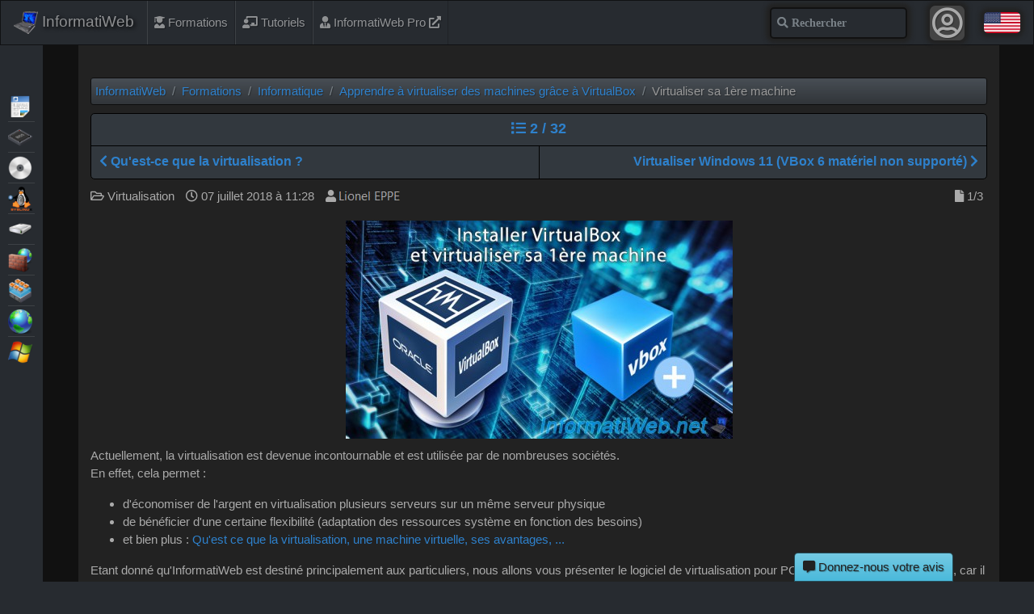

--- FILE ---
content_type: text/html; charset=UTF-8
request_url: https://www.informatiweb.net/tutoriels/informatique/virtualisation/virtualbox-installation-et-virtualiser-sa-1ere-machine.html
body_size: 10446
content:
<!doctype html>
<html lang="fr">
<head>
<link rel="stylesheet" type="text/css" href="//fonts.googleapis.com/css?family=Happy+Monkey&display=swap" media="all">
	

<!-- Required meta tags -->
<meta charset="utf-8">
<meta name="viewport" content="width=device-width, initial-scale=1, shrink-to-fit=no">


<title>Installer VirtualBox 6.1 / 6.0 / 5.2 et virtualiser sa 1ère machine - Virtualisation - Tutoriels - InformatiWeb</title>
<meta name="description" content="VirtualBox est une solution de virtualisation open-source et gratuite permettant aux particuliers de virtualiser des machines pour notamment résoudre des problèmes de compatibilité avec d&#039;anciens logiciels."/>
<meta name="keywords" content="VirtualBox, virtualisation, particuliers, open-source, gratuit, machines virtuelles, VM"/>

<meta name="Author" lang="fr" content="InformatiWeb"/>

<meta name="Robots" content="index, follow"/>

<!-- Open Graph -->
<meta property="og:locale" content="fr_FR" />
<meta property="og:type" content="article" />
<meta property="og:title" content="Installer VirtualBox 6.1 / 6.0 / 5.2 et virtualiser sa 1&egrave;re machine - Virtualisation - Tutoriels" />
<meta property="og:description" content="VirtualBox est une solution de virtualisation open-source et gratuite permettant aux particuliers de virtualiser des machines pour notamment r&eacute;soudre des probl&egrave;mes de compatibilit&eacute; avec d'anciens logiciels." /> 
<meta property="og:url" content="https://www.informatiweb.net/tutoriels/informatique/virtualisation/virtualbox-installation-et-virtualiser-sa-1ere-machine.html" /> 
<meta property="og:image" content="https://www.informatiweb.net/images/tutoriels/logos/fr/virtualbox-installation-et-virtualiser-sa-1ere-machine.jpg" /> 
<meta property="og:image:secure_url" content="https://www.informatiweb.net/images/tutoriels/logos/fr/virtualbox-installation-et-virtualiser-sa-1ere-machine.jpg" /> 
<meta property="og:image:type" content="image/jpeg" /> 
<meta property="og:image:width" content="730" /> 
<meta property="og:image:height" content="411" /> 
<meta property="og:site_name" content="InformatiWeb" />

<meta property="article:tag" content="VirtualBox" />
<meta property="article:tag" content="virtualisation" />
<meta property="article:tag" content="particuliers" />
<meta property="article:tag" content="open-source" />
<meta property="article:tag" content="gratuit" />
<meta property="article:tag" content="machines virtuelles" />
<meta property="article:tag" content="VM" />
<meta property="article:section" content="Virtualisation" />

<!-- Twitter Card -->
<meta name="twitter:card" content="summary_large_image" />
<meta name="twitter:site" content="@InformatiWeb" />
<meta name="twitter:title" content="Installer VirtualBox 6.1 / 6.0 / 5.2 et virtualiser sa 1&egrave;re machine - Virtualisation - Tutoriels" />
<meta name="twitter:description" content="VirtualBox est une solution de virtualisation open-source et gratuite permettant aux particuliers de virtualiser des machines pour notamment r&eacute;soudre des probl&egrave;mes de compatibilit&eacute; avec d'anciens logiciels." />
<meta name="twitter:url" content="https://www.informatiweb.net/tutoriels/informatique/virtualisation/virtualbox-installation-et-virtualiser-sa-1ere-machine.html" />

<!-- URL absolue de la page -->
<link rel="canonical" href="https://www.informatiweb.net/tutoriels/informatique/virtualisation/virtualbox-installation-et-virtualiser-sa-1ere-machine.html" />

<!-- Traductions de la page -->
<link rel="alternate" hreflang="fr" href="https://www.informatiweb.net/tutoriels/informatique/virtualisation/virtualbox-installation-et-virtualiser-sa-1ere-machine.html">
<link rel="alternate" hreflang="en" href="https://us.informatiweb.net/tutorials/it/virtualization/virtualbox-installing-and-virtualizing-your-1st-machine.html">

<!-- Bootstrap CSS -->
<link rel="stylesheet" href="/lib/bootstrap-4.3.1-dist/css/bootstrap.min.css" media="all">

<link rel="stylesheet" href="/lib/fontawesome-free-5.15.4-web/css/all.min.css" media="all"><link rel="stylesheet" href="/lib/jquery-bar-rating-1.2.2/dist/themes/css-stars.css" media="all">
<link rel="stylesheet" href="/lib/jquery-bar-rating-1.2.2/dist/themes/bars-square.css" media="all">

<link rel="stylesheet" href="/css/styles.css" media="all">

<!-- Favicon -->
<link rel="icon" type="image/png" href="/favicon.png" />

<!-- Icone pour appareils Apple -->
<link rel="apple-touch-icon" href="/images/site/apple-touch-icon.png" />
	
<!-- Codes de validations Bing, Wot, ... -->
<meta name="msvalidate.01" content="89E11BA216303BA153B061B960884C89" />
<meta name="wot-verification" content="6cefc7b6b03195d5a43b"/>
<meta name="norton-safeweb-site-verification" content="qlq5q-ulde1ydbf7o33twk8qpm58qe84urmukcdprb-b80hr8uw17vz967s2qiwld919r9rv7-zo64dqik8gdlyxx3v7veuypl49tba-qygladigi1fyz9-n7m288q-f" />
<!-- majesticseo.com -->
<meta name="majestic-site-verification" content="MJ12_5cfa2e3d-67ab-4bd4-a5a4-a17b0fa220cc">
<meta name="statsnode" content="6245af4e61a7b95c432f691ec386c0ca" />
<meta name="a4071b6f832a2d9" content="e00fee6c610e44492084b8ce76babc23" />

<!-- WebSite -->
<script type="application/ld+json">
{
  "@context": "https://schema.org",
  "@type": "WebSite",
  "name" : "InformatiWeb",
  "alternateName":"Site d'informatique destiné aux particuliers",
  "url": "https://www.informatiweb.net",
  "image": "https://www.informatiweb.net/images/site/logo.jpg",
  "sameAs" : [
    "https://www.facebook.com/InformatiWeb.net",
    "https://twitter.com/InformatiWeb",
    "https://utip.io/informatiweb"
  ],
  "potentialAction": {
    "@type": "SearchAction",
    "target": "https://www.informatiweb.net/recherche?q={search_term_string}",
    "query-input":"required name=search_term_string"
  }
}
</script>

<!-- Customizing Your Knowledge Graph - https://developers.google.com/structured-data/customize/overview?hl=fr -->
<!-- Specifying Your Organization's Logo, social links, ... -->
<script type="application/ld+json">
{
  "@context": "https://schema.org",
  "@type": "Organization",
  "name" : "InformatiWeb",
  "url": "https://www.informatiweb.net",
  "logo": "https://www.informatiweb.net/images/site/logo.jpg",
  "sameAs" : [
    "https://www.facebook.com/InformatiWeb.net",
    "https://twitter.com/InformatiWeb",
    "https://utip.io/informatiweb"
  ],
  "employee": [{
	"@context": "https://schema.org",
	"@type": "Person",
	"address": {
	  "@type": "PostalAddress",
	  "addressCountry": "BE"
	},
	"image": "https://cv.informatiweb.net/images/informatiweb-webmaster.jpg",
	"jobTitle": "Webmaster",
	"name": "Lionel EPPE",
	"url": "https://cv.informatiweb.net",
	"sameAs" : [
	  "https://be.linkedin.com/in/lioneleppe"
	]
  }]
}
</script>


<!-- Digidip --> <script type="text/plain" cookie-consent="strictly-necessary">
  (function(){
    var loc = window.location.href;
    var dd = document.createElement('script'); 
    dd.type = 'text/javascript'; dd.src = '//static.digidip.net/informatiweb.js?loc=' + loc;
    var s = document.getElementsByTagName('script')[0]; s.parentNode.insertBefore(dd, s);
  })();
</script>

<script>
  // Delete the Funding Choices cookie if consent is more than 12 months old
  try {
    const nm = "FCCDCF";        // Match name of Funding Choices cookie
    const dm = ".informatiweb.net";  // Match domain of Funding Choices cookie
    const pa = "/";             // Match path of Funding Choices cookie
    let tc = ('; ' + document.cookie).split('; ' + nm + '=');
    if (tc.length === 2) {
      tc = decodeURIComponent(tc.pop().split(';').shift());
      tc = JSON.parse(tc)[3][0].substring(1,9);
      tc = Uint8Array.from(window.atob(tc), (v) => v.charCodeAt(0));
      let dt = (tc[0] * 2**28) + (tc[1] * 2**20) + (tc[2] * 2**12) +
               (tc[3] * 2**4)  + (tc[4] >> 4);
      if (Date.now() / 1000 - dt / 10 > 86400 * 365)
        document.cookie = nm + "=;path=" + pa + ";domain=" + dm +
                          ";expires=" + new Date(0).toUTCString();
    }
  } finally {}
</script>
<script  data-ad-client="ca-pub-7862930911797175" async src="https://pagead2.googlesyndication.com/pagead/js/adsbygoogle.js"></script>

<script async src="https://fundingchoicesmessages.google.com/i/pub-7862930911797175?ers=1" nonce="3sCjpce-YPRZvAcd0bBj6g"></script><script nonce="3sCjpce-YPRZvAcd0bBj6g">(function() {function signalGooglefcPresent() {if (!window.frames['googlefcPresent']) {if (document.body) {const iframe = document.createElement('iframe'); iframe.style = 'width: 0; height: 0; border: none; z-index: -1000; left: -1000px; top: -1000px;'; iframe.style.display = 'none'; iframe.name = 'googlefcPresent'; document.body.appendChild(iframe);} else {setTimeout(signalGooglefcPresent, 0);}}}signalGooglefcPresent();})();</script>	




<!-- Global site tag (gtag.js) - Google Analytics --> <script type="text/plain" cookie-consent="tracking" async src="https://www.googletagmanager.com/gtag/js?id=G-8R8B034YWC"></script>
<script type="text/plain" cookie-consent="tracking">
  window.dataLayer = window.dataLayer || [];
  function gtag(){dataLayer.push(arguments);}
  gtag('js', new Date());

  gtag('config', 'G-8R8B034YWC');
</script>

	
	
	
<style type="text/css">
	
	/* Fixs pour popup cookies 2022 sur mobile - DEBUT */
	.termsfeed-com---nb-interstitial{
		height: 100%;
	}
	
	@media (max-width: 710px) {
		.termsfeed-com---nb .cc-nb-title{
			font-size: 18px;
		}
		.termsfeed-com---nb .cc-nb-text{
			font-size: 14px;
		}
		#termsfeed-com---nb>div.cc-nb-main-container{
			height: 100%;
		}
		#termsfeed-com---nb>div.cc-nb-text-container{
			overflow-y: scroll;
		}
		.termsfeed-com---nb .cc-nb-main-container{
			padding: 10px !important;
		}
	}
	/* Fixs pour popup cookies 2022 sur mobile - FIN */
	
</style>

</head>
<body>
<div id="fb-root"></div>



<nav class="navbar navbar-expand navbar-dark bg-dark">
	
  <div id="mobile-menu-toggle" class=""><span>Menu</span> <i class="fas fa-bars"></i></div>
	
  <a class="navbar-brand" href="/">
    <img src="/images/site/brand-logo.png" class="d-inline-block align-top" alt="">
    InformatiWeb
  </a>

  <div id="top-nav-bar" class="navbar-collapse">
    <ul class="navbar-nav mr-auto">
      <li class="nav-item">
        <a class="nav-link" href="/"><i class="fas fa-home"></i> Index</a>
      </li>
      <li class="nav-item">
        <a class="nav-link" href="/formations/informatique"><i class="fas fa-user-graduate"></i> Formations</a>
      </li>
      <li class="nav-item">
        <a class="nav-link" href="/tutoriels/informatique"><i class="fas fa-chalkboard-teacher"></i> Tutoriels</a>
      </li>
            <li class="nav-item">
        <a class="nav-link no_replace" href="https://www.informatiweb-pro.net/" target="_blank" rel="noopener"><i class="fas fa-user-tie"></i> InformatiWeb Pro <i class="fas fa-external-link-alt"></i></a>
      </li>
    </ul>
  </div>
	<form method="get" id="top-search" class="form-inline my-2 my-lg-0 ml-auto" action="/recherche">
		<label for="top-search-input"><span class="sr-only">Recherche</span></label>
		<input id="top-search-input" class="form-control mr-sm-4 fa-icon recherche" name="q" type="text" placeholder="&#xf002; Rechercher">
	</form>
	<div id="member-icon-menu" class="not-connected">
		<div class="member-avatar">
						<i class="far fa-user-circle"></i>
					</div>
		<div class="member-popup">
						<p class="connect">Connexion</p>
			
			<form method="post" accept-charset="utf-8" role="form" action="/membre/connexion"><div style="display:none;"><input type="hidden" name="_method" class="form-control"  value="POST" /></div><div class="form-group text"><div class="input-group"><div class="input-group-prepend"><span class="input-group-text"><i class="fas fa-user"></i></span></div><input type="text" name="username" class="form-control"  placeholder="Nom d&#039;utilisateur" id="username" /></div></div><div class="form-group password"><div class="input-group"><div class="input-group-prepend"><span class="input-group-text"><i class="fas fa-key"></i></span></div><input type="password" name="password" class="form-control"  placeholder="Mot de passe" id="password" /></div></div><button class="btn-primary btn-sm btn" type="submit">Connexion</button></form>			
			<div class="btn-group links" role="group" style="">
				<a class="btn btn-success register-btn" href="/inscription.html">Inscription</a> 
				<a class="btn btn-info" href="/mot-de-passe-perdu.html" rel="nofollow">Mot de passe perdu ?</a>
			</div>
						
		</div>
	</div>
	<div class="trad-icon">
				<a class="no_replace" href="https://us.informatiweb.net/tutorials/it/virtualization/virtualbox-installing-and-virtualizing-your-1st-machine.html"><img src="/images/flags/us.jpg" alt="US"></a>
	</div>
</nav>


<nav id="sidebar">
	
	<ul><li><a class="nav-link" href="/tutoriels/informatique">Informatique</a><ul><li style="--bg-pos: -30px 0;" data-css-var="--bg-pos: -30px 0;"><a class="nav-link" href="/tutoriels/informatique/articles">Articles</a></li><li style="--bg-pos: -60px 0;" data-css-var="--bg-pos: -60px 0;"><a class="nav-link" href="/tutoriels/informatique/bios">BIOS</a></li><li style="--bg-pos: -120px 0;" data-css-var="--bg-pos: -120px 0;"><a class="nav-link" href="/tutoriels/informatique/live-cd">Live CD</a></li><li style="--bg-pos: -150px 0;" data-css-var="--bg-pos: -150px 0;"><a class="nav-link" href="/tutoriels/informatique/multiboot">MultiBoot</a></li><li style="--bg-pos: -180px 0;" data-css-var="--bg-pos: -180px 0;"><a class="nav-link" href="/tutoriels/informatique/sauvegardes">Sauvegardes</a></li><li style="--bg-pos: -210px 0;" data-css-var="--bg-pos: -210px 0;"><a class="nav-link" href="/tutoriels/informatique/securite">Sécurité</a></li><li style="--bg-pos: -240px 0;" data-css-var="--bg-pos: -240px 0;"><a class="nav-link" href="/tutoriels/informatique/virtualisation">Virtualisation</a></li><li style="--bg-pos: -270px 0;" data-css-var="--bg-pos: -270px 0;"><a class="nav-link" href="/tutoriels/informatique/web">Web</a></li><li style="--bg-pos: -300px 0;" data-css-var="--bg-pos: -300px 0;"><a class="nav-link" href="/tutoriels/informatique/windows">Windows</a></li></ul></li></ul>	
</nav>

<div id="site-content" class="sidebar-enabled">
	
		<div id="gblock-top">
		<div class="container-fluid">
			<!-- Google ads for your country : US --><script type="text/plain" cookie-consent="targeting" async src="https://pagead2.googlesyndication.com/pagead/js/adsbygoogle.js?client=ca-pub-7862930911797175"
     crossorigin="anonymous"></script>
<!-- Haut de page (728x90) -->
<ins class="adsbygoogle"
     style="display:block"
     data-ad-client="ca-pub-7862930911797175"
     data-ad-slot="1656076044"
     data-ad-format="auto"></ins>
<script type="text/plain" cookie-consent="targeting">
     (adsbygoogle = window.adsbygoogle || []).push({});
</script>



		</div>
	</div>
		
    
    
<div class="site-content">
	<div id="tuto-page" class="container-fluid" style="background: #222;" itemscope itemtype="https://schema.org/Article">
		
		<ul class="breadcrumb" itemscope itemtype="https://schema.org/BreadcrumbList" ><li class="breadcrumb-item" itemprop="itemListElement" itemscope itemtype="https://schema.org/ListItem" ><a itemprop="item" href="/"><span itemprop="name">InformatiWeb</span></a><meta itemprop="position" content="1" /></li><li class="breadcrumb-item" itemprop="itemListElement" itemscope itemtype="https://schema.org/ListItem" ><a itemprop="item" href="/formations"><span itemprop="name">Formations</span></a><meta itemprop="position" content="2" /></li><li class="breadcrumb-item" itemprop="itemListElement" itemscope itemtype="https://schema.org/ListItem" ><a itemprop="item" href="/formations/informatique"><span itemprop="name">Informatique</span></a><meta itemprop="position" content="3" /></li><li class="breadcrumb-item" itemprop="itemListElement" itemscope itemtype="https://schema.org/ListItem" ><a itemprop="item" href="/formations/informatique/apprendre-a-virtualiser-des-machines-grace-a-virtualbox.html"><span itemprop="name">Apprendre à virtualiser des machines grâce à VirtualBox</span></a><meta itemprop="position" content="4" /></li><li class="breadcrumb-item active" itemprop="itemListElement" itemscope itemtype="https://schema.org/ListItem" ><span itemprop="name" >Virtualiser sa 1ère machine</span><meta itemprop="position" content="5" /></li></ul>			
			<div id="formation-bar">
				<div id="forma-step-num"><a tabindex="0" role="button" data-toggle="popover" data-course-name="apprendre-a-virtualiser-des-machines-grace-a-virtualbox" data-step-num="2"><i class="fas fa-list"></i> 2 / 32</a></div>
				<ul class="steps-btn">
					<li><a href="/tutoriels/informatique/articles/qu-est-ce-que-la-virtualisation.html"><i class="fas fa-chevron-left"></i> Qu'est-ce que la virtualisation ?</a></li>
					<li><a href="/tutoriels/informatique/virtualisation/virtualbox-virtualiser-windows-11.html">Virtualiser Windows 11 (VBox 6 matériel non supporté) <i class="fas fa-chevron-right"></i></a></li>
				</ul>
			</div>
		
		
				
		<meta itemscope itemprop="mainEntityOfPage" content="/tutoriels/informatique/virtualisation/virtualbox-installation-et-virtualiser-sa-1ere-machine.html" />
		
				
				<meta itemprop="headline" content="Installer VirtualBox 6.1 / 6.0 / 5.2 et virtualiser sa 1ère machine" />
				
				<meta itemprop="url" content="/tutoriels/informatique/virtualisation/virtualbox-installation-et-virtualiser-sa-1ere-machine.html" />
		
				
		<ul class="list-inline">
			<li itemprop="articleSection" content="Tutoriels - Informatique - Virtualisation"><i class="far fa-folder-open"></i> Virtualisation</li>
						
									<li itemprop="datePublished" content="2018-07-07T09:28:00+02:00"><i class="far fa-clock"></i> 07 juillet 2018 &agrave; 11:28</li>
						
			<li itemprop="author" itemscope itemtype="https://schema.org/Person"><i class="fas fa-user"></i> <img src="/images/site/author-name-tuto.jpg" class="author-name-img" alt="Lionel"><span itemprop="name" content="Lionel Eppe"></span></li>
						<li class="tuto-pagination" itemprop="pagination" content="1-3"><i class="fas fa-file"></i> 1/3</li>
					</ul>
		
				
		<div id="tuto-logo" itemprop="image" itemscope itemtype="https://schema.org/ImageObject"><h1><img class="img-fluid" src="/images/tutoriels/logos/fr/thumbs/virtualbox-installation-et-virtualiser-sa-1ere-machine.jpg" alt="Installer VirtualBox 6.1 / 6.0 / 5.2 et virtualiser sa 1ère machine"></h1><meta itemprop="url" content="https://www.informatiweb.net/images/tutoriels/logos/fr/virtualbox-installation-et-virtualiser-sa-1ere-machine.jpg">
                      <meta itemprop="width" content="730">
                      <meta itemprop="height" content="411"></div>		
		<div id="tuto-page-content" itemprop="description" content="VirtualBox est une solution de virtualisation open-source et gratuite permettant aux particuliers de virtualiser des machines pour notamment résoudre des problèmes de compatibilité avec d'anciens logiciels.">
			<p>Actuellement, la virtualisation est devenue incontournable et est utilis&eacute;e par de nombreuses soci&eacute;t&eacute;s.<br>
En effet, cela permet :</p>

<ul>
	<li>d'&eacute;conomiser de l'argent en virtualisation plusieurs serveurs sur un m&ecirc;me serveur physique</li>
	<li>de b&eacute;n&eacute;ficier d'une certaine flexibilit&eacute; (adaptation des ressources syst&egrave;me en fonction des besoins)</li>
	<li>et bien plus : <a href="/tutoriels/informatique/articles/qu-est-ce-que-la-virtualisation.html">Qu'est ce que la virtualisation, une machine virtuelle, ses avantages, ...</a></li>
</ul>

<p>Etant donn&eacute; qu'InformatiWeb est destin&eacute; principalement aux particuliers, nous allons vous pr&eacute;senter le logiciel de virtualisation pour PC appel&eacute; <a href="/logiciels/virtualisation/virtualbox.html">Oracle VM VirtualBox</a>, car il s'agit du logiciel de virtualisation bien connu destin&eacute; aux particuliers.</p>

<p>Pour ceux qui sont curieux, sachez que VirtualBox a &eacute;t&eacute; cr&eacute;&eacute; &agrave; l'origine par InnoTek en 2007, puis a &eacute;t&eacute; rachet&eacute; par Sun Microsystems en 2008 et enfin a &eacute;t&eacute; rachet&eacute; par Oracle en 2009.</p>

<ol id="sommaire_fr"><li><a href="#why-use-virtualbox">Pourquoi utiliser VirtualBox ?</a></li><li><a href="#prerequisites">Pr&eacute;-requis</a></li><li><a href="#virtualbox-install">Installation de VirtualBox</a></li><li><a href="#virtualbox-ext-pack-install">Installation du pack d'extensions pour VirtualBox</a></li><li><a href="/tutoriels/informatique/virtualisation/virtualbox-installation-et-virtualiser-sa-1ere-machine--2.html#create-vm">Cr&eacute;er une machine virtuelle</a></li><li><a href="/tutoriels/informatique/virtualisation/virtualbox-installation-et-virtualiser-sa-1ere-machine--2.html#install-guest-os-drivers">Installation de l'OS invit&eacute; et des pilotes</a></li><li><a href="/tutoriels/informatique/virtualisation/virtualbox-installation-et-virtualiser-sa-1ere-machine--3.html#protect-vm-against-virus">Prot&eacute;ger votre machine virtuelle contre les virus</a></li><li><a href="/tutoriels/informatique/virtualisation/virtualbox-installation-et-virtualiser-sa-1ere-machine--3.html#display-vm-snpshots-infos">Afficher les infos concernant la VM et ses instantan&eacute;s</a></li><li><a href="/tutoriels/informatique/virtualisation/virtualbox-installation-et-virtualiser-sa-1ere-machine--3.html#disks-management">Gestion des disques (disques durs, CD/DVDs et disquettes)</a></li></ol>





<h2 class="article_step">1. Pourquoi utiliser VirtualBox ?<a name="why-use-virtualbox"></a></h2>

<p>En tant que particulier, VirtualBox vous permettra de :</p>

<ul>
	<li>r&eacute;soudre des probl&egrave;mes de compatibilit&eacute; (avec d'anciens programmes et/ou d'anciens jeux)</li>
	<li>tester votre propre site ou blog sur diff&eacute;rents navigateurs (si vous souhaitez cr&eacute;er votre propre site en HTML / CSS / JS, par exemple)</li>
	<li>tester votre programme sur diff&eacute;rents syst&egrave;mes d'exploitation</li>
	<li>d&eacute;couvrir d'autres syst&egrave;mes d'exploitation (tels que : Linux et Mac OS X)</li>
	<li>etc</li>
</ul>

<p>De plus, VirtualBox est enti&egrave;rement gratuit, open-source et permet de virtualiser aussi Mac OS X. Ce qui n'est pas le cas de son concurrent VMware Workstation qui est payant et qui ne permet pas (officiellement en tout cas) de virtualiser Mac OS X.</p>

<h2 class="article_step">2. Pr&eacute;-requis<a name="prerequisites"></a></h2>

<p>Pour pouvoir cr&eacute;er des machines virtuelles, il vous fait un PC performant avec un processeur supportant au moins la virtualisation du processeur (Intel VT-x ou AMD-V).<br>
De plus, la virtualisation du processeur (Intel VT-x ou AMD-V) doit &ecirc;tre <a href="/tutoriels/informatique/bios/activer-la-virtualisation-intel-vt-x-amd-v.html">activ&eacute;e dans le BIOS de votre carte m&egrave;re</a> pour que cela fonctionne.<br>
<strong style="color: #ff6600;">Pour finir, sachez que les h&ocirc;tes 32 bits ne sont plus support&eacute;s depuis la version 6.0 de VirtualBox.<br>
Si vous utilisez une version 32 bits de Windows, Linux, ..., vous devrez utiliser VirtualBox 5.2 dont le lien est dans le texte orange de <a href="/logiciels/virtualisation/virtualbox.html">cette page</a>.</strong></p>

<p>Pour plus d'informations concernant la configuration requise, r&eacute;f&eacute;rez-vous &agrave; notre <a href="/tutoriels/informatique/articles/qu-est-ce-que-la-virtualisation.html">article concernant la virtualisation</a>.</p>

<p>Notez que vous aurez bien &eacute;videmment besoin des CD / DVD d'installation des syst&egrave;mes d'exploitation que vous souhaitez installer dans vos machines virtuelles.</p>

<h2 class="article_step">3. Installation de VirtualBox<a name="virtualbox-install"></a></h2>

<p>Pour installer VirtualBox, rien de plus simple.<br>
Rendez-vous dans la partie "<a href="https://www.virtualbox.org/wiki/Downloads" rel="nofollow" target="_blank">Downloads</a>" du site de VirtualBox et t&eacute;l&eacute;chargez la version adapt&eacute;e &agrave; votre syst&egrave;me d'exploitation.</p>

<p>Dans notre cas, nous avons t&eacute;l&eacute;charg&eacute; la version pour Windows.</p>

<p><img class="img-fluid" alt="" height="388" src="/images/tutoriels/vm-virtualbox/installer-creer-vm/1-install/1-oracle-vm-virtualbox-install.jpg" width="498"></p>

<p>Lors de l'installation de VirtualBox, vous verrez que certains composants seront aussi install&eacute;s par d&eacute;faut :</p>

<ul>
	<li>le support de l'USB</li>
	<li>2 types de r&eacute;seaux (que nous verrons dans un futur tutoriel) : Bridged et Host-Only</li>
	<li>le support du Python</li>
</ul>

<p><img class="img-fluid" alt="" height="388" src="/images/tutoriels/vm-virtualbox/installer-creer-vm/1-install/2-virtualbox-composants.jpg" width="498"></p>

<p>Laissez l'assistant cr&eacute;er les raccourcis si vous le souhaitez.</p>

<p><img class="img-fluid" alt="" height="388" src="/images/tutoriels/vm-virtualbox/installer-creer-vm/1-install/3-virtualbox-install-raccourcis.jpg" width="498"></p>

<p>Comme indiqu&eacute; pr&eacute;c&eacute;demment, l'assistant installera aussi 2 types de r&eacute;seaux et plus pr&eacute;cis&eacute;ment 2 adaptateurs r&eacute;seau suppl&eacute;mentaires.<br>
Ce qui provoquera une mini d&eacute;connexion r&eacute;seau.</p>

<p>Si vous &ecirc;tes en train de t&eacute;l&eacute;charger un fichier, cela risque fortement de planter votre t&eacute;l&eacute;chargement.<br>
Si ce n'est pas le cas, cliquez simplement sur Oui pour continuer l'installation de VirtualBox.</p>

<p><img class="img-fluid" alt="" height="388" src="/images/tutoriels/vm-virtualbox/installer-creer-vm/1-install/4-virtualbox-install-interfaces-reseau.jpg" width="498"></p>

<p>Cliquez sur Installer.</p>

<p><img class="img-fluid" alt="" height="388" src="/images/tutoriels/vm-virtualbox/installer-creer-vm/1-install/5-virtualbox-install.jpg" width="498"></p>

<p>L'installation s'effectue.</p>

<p><img class="img-fluid" alt="" height="388" src="/images/tutoriels/vm-virtualbox/installer-creer-vm/1-install/6-virtualbox-copie-fichiers.jpg" width="498"></p>

<p>Et certains pilotes devront &ecirc;tre install&eacute;s pour que VirtualBox fonctionne correctement sur votre ordinateur.<br>
Cochez la case "Toujours faire confiance aux logiciels provenant de Oracle Corporation" et cliquez sur Installer.</p>

<p><img class="img-fluid" alt="" height="250" src="/images/tutoriels/vm-virtualbox/installer-creer-vm/1-install/7-install-pilotes-oracle-corporation.jpg" width="667"></p>

<p>Une fois install&eacute;, cochez la case "D&eacute;marrer Oracle VM VirtualBox ..." et cliquez sur Terminer.</p>

<p><img class="img-fluid" alt="" height="388" src="/images/tutoriels/vm-virtualbox/installer-creer-vm/1-install/8-demarrer-oracle-vm-virtualbox.jpg" width="498"></p>

<p>Voil&agrave; &agrave; quoi ressemble VirtualBox au 1er d&eacute;marrage.</p>

<p><img class="img-fluid" alt="" height="558" src="/images/tutoriels/vm-virtualbox/installer-creer-vm/1-install/9-oracle-vm-virtalbox-5-2-8.jpg" width="975"></p>

<h2 class="article_step">4. Installation du pack d'extensions pour VirtualBox<a name="virtualbox-ext-pack-install"></a></h2>

<p>Par d&eacute;faut, VirtualBox poss&egrave;de des fonctionnalit&eacute;s limit&eacute;es.<br>
Mais, en tant que particulier, vous pouvez installer gratuitement le reste des fonctionnalit&eacute;s de VirtualBox si vous l'utilisez &agrave; des fins personnelles uniquement.</p>

<p>Parmi les fonctionnalit&eacute;s offertes par ce pack, vous trouverez notamment :</p>

<ul>
	<li>le support de l'USB 2.0 et 3.0</li>
	<li>le support de la webcam branch&eacute;e sur le PC h&ocirc;te</li>
	<li>le support du bureau &agrave; distance (VirtualBox RDP / VRDP)</li>
	<li>le support du d&eacute;marrage d'une machine virtuelle sur le r&eacute;seau (PXE ROM)</li>
	<li>le support du cryptage du disque dur virtuel d'une machine virtuelle (Disk Encryption)</li>
	<li>la possibilit&eacute; de cr&eacute;er un disque dur virtuel en le rendant visible en tant que SSD dans l'OS invit&eacute; (le syst&egrave;me d'exploitation install&eacute; dans la machine virtuelle)</li>
	<li>l'int&eacute;gration avec Oracle Cloud Infrastructure (depuis VirtualBox 6).</li>
</ul>

<p>Pour t&eacute;l&eacute;charger ce pack d'extension, il suffit de t&eacute;l&eacute;charger le "<a href="https://www.virtualbox.org/wiki/Downloads" rel="nofollow" target="_blank">Oracle VM VirtualBox Extension Pack</a>" depuis le site de VirtualBox dans la m&ecirc;me version que le programme VirtualBox.</p>

<p>Une fois t&eacute;l&eacute;charg&eacute;, faites un double-clic sur celui-ci et il s'ouvrira avec VirtualBox.<br>
Cliquez sur Installation.</p>

<p><img class="img-fluid" alt="" height="264" src="/images/tutoriels/vm-virtualbox/installer-creer-vm/2-ext-pack/1-install-oracle-virtualbox-extension.jpg" width="403"></p>

<p>Descendez jusqu'en bas et cliquez sur J'accepte.</p>

<p><img class="img-fluid" alt="" height="489" src="/images/tutoriels/vm-virtualbox/installer-creer-vm/2-ext-pack/2-virtualbox-extension-pack-licence.jpg" width="616"></p>

<p>Voil&agrave;, le pack est install&eacute;.</p>

<p><img class="img-fluid" alt="" height="135" src="/images/tutoriels/vm-virtualbox/installer-creer-vm/2-ext-pack/3-extension-virtualbox-pack-installee.jpg" width="287"></p>




		</div>
		
		<nav><a href="/tutoriels/informatique/virtualisation/virtualbox-installation-et-virtualiser-sa-1ere-machine--2.html" class="btn btn-primary btn-sm">Page suivante</a></nav>		
		<h2 class="share-this-tuto">Partager ce tutoriel</h2>
		
				<div id="social-buttons">
			<div class="fb-share-button" data-href="https://www.informatiweb.net/tutoriels/informatique/virtualisation/virtualbox-installation-et-virtualiser-sa-1ere-machine.html" data-layout="button" data-size="large"><a target="_blank" rel="nofollow" href="https://www.facebook.com/sharer/sharer.php?u=https%3A%2F%2Fdevelopers.facebook.com%2Fdocs%2Fplugins%2F&amp;src=sdkpreparse" class="fb-xfbml-parse-ignore">Partager</a></div>

			<div class="tw-share"><a rel="nofollow" href="https://twitter.com/share?ref_src=twsrc%5Etfw" class="twitter-share-button" data-size="large" data-text="Installer VirtualBox 6.1 / 6.0 / 5.2 et virtualiser sa 1ère machine" data-url="https://www.informatiweb.net/tutoriels/informatique/virtualisation/virtualbox-installation-et-virtualiser-sa-1ere-machine.html" data-via="informatiweb" data-show-count="false">Tweet</a></div>
			
			<div class="li-share"><script type="IN/Share" data-url="https://www.informatiweb.net/tutoriels/informatique/virtualisation/virtualbox-installation-et-virtualiser-sa-1ere-machine.html"></script></div>
		</div>
				
		<div itemprop="publisher" itemscope itemtype="https://schema.org/Organization">
			<div itemprop="logo" itemscope itemtype="https://schema.org/ImageObject">
			  <meta itemprop="url" content="https://www.informatiweb.net/images/site/logo.jpg">
			  <meta itemprop="width" content="512">
			  <meta itemprop="height" content="512">
			</div>
			<meta itemprop="name" content="InformatiWeb">
	    </div>
		
		<div id="gblock-bottom">
			<!-- Google ads for your country : US --><script type="text/plain" cookie-consent="targeting" async src="//pagead2.googlesyndication.com/pagead/js/adsbygoogle.js"></script>
<!-- Bas de page -->
<ins class="adsbygoogle"
     style="display:block"
     data-ad-client="ca-pub-7862930911797175"
     data-ad-slot="9179342848"
     data-ad-format="auto"></ins>
<script type="text/plain" cookie-consent="targeting">
(adsbygoogle = window.adsbygoogle || []).push({});
</script>

		</div>
		
				<h2 class="linked-tutos-title">A voir également</h2>
		
		<ul class="tutos row">
						<li class="col-lg-3 col-md-4 col-sm-6">
				<a href="/tutoriels/informatique/virtualisation/hyper-v-cohabitation-avec-virtualbox-ou-vmware-workstation.html" title="Hyper-V - Cohabitation avec VirtualBox ou VMware Workstation">
					<div class="tuto-img">
												<img src="/images/tutoriels/logos/fr/thumbs/hyper-v-cohabitation-avec-virtualbox-ou-vmware-workstation.jpg" alt="Hyper-V - Cohabitation avec VirtualBox ou VMware Workstation" class="img-fluid" />
											</div>
					<div class="tuto-infos">
						<p><i class="far fa-folder-open"></i> Virtualisation <span class="tuto-date"><i class="far fa-clock"></i> 30/8/2019</span></p>
						<h3>Hyper-V - Cohabitation avec VirtualBox ou VMware Workstation</h3>
					</div>
				</a>
			</li>
						<li class="col-lg-3 col-md-4 col-sm-6">
				<a href="/tutoriels/informatique/articles/qu-est-ce-que-la-virtualisation.html" title="Qu'est-ce que la virtualisation ?">
					<div class="tuto-img">
												<img src="/images/tutoriels/logos/fr/thumbs/qu-est-ce-que-la-virtualisation.jpg" alt="Qu'est-ce que la virtualisation ?" class="img-fluid" />
											</div>
					<div class="tuto-infos">
						<p><i class="far fa-folder-open"></i> Articles <span class="tuto-date"><i class="far fa-clock"></i> 1/7/2018</span></p>
						<h3>Qu'est-ce que la virtualisation ?</h3>
					</div>
				</a>
			</li>
						<li class="col-lg-3 col-md-4 col-sm-6">
				<a href="/tutoriels/informatique/virtualisation/virtualbox-activer-l-aero-de-windows-7.html" title="VirtualBox - Activer l'aéro de Windows 7">
					<div class="tuto-img">
												<img src="/images/tutoriels/logos/fr/thumbs/virtualbox-activer-l-aero-de-windows-7.jpg" alt="VirtualBox - Activer l'aéro de Windows 7" class="img-fluid" />
											</div>
					<div class="tuto-infos">
						<p><i class="far fa-folder-open"></i> Virtualisation <span class="tuto-date"><i class="far fa-clock"></i> 1/8/2018</span></p>
						<h3>VirtualBox - Activer l'aéro de Windows 7</h3>
					</div>
				</a>
			</li>
						<li class="col-lg-3 col-md-4 col-sm-6">
				<a href="/tutoriels/informatique/virtualisation/virtualbox-brancher-cle-usb-sur-vm.html" title="VirtualBox - Brancher une clé USB sur une VM">
					<div class="tuto-img">
												<img src="/images/tutoriels/logos/fr/thumbs/virtualbox-brancher-une-cle-usb-sur-une-vm.jpg" alt="VirtualBox - Brancher une clé USB sur une VM" class="img-fluid" />
											</div>
					<div class="tuto-infos">
						<p><i class="far fa-folder-open"></i> Virtualisation <span class="tuto-date"><i class="far fa-clock"></i> 6/11/2020</span></p>
						<h3>VirtualBox - Brancher une clé USB sur une VM</h3>
					</div>
				</a>
			</li>
					</ul>
				
		
				<h2 id="comments" class="comments-title">Commentaires</h2>
		
		<div class="comments-block">
									<p><i class="fas fa-info-circle"></i> Vous devez être connecté pour pouvoir poster un commentaire</p>
					</div>
				
				
		<div class="give-your-opinion-widget btn btn-info open-survey" data-survey-id="2" data-tuto-id="257"><i class="fas fa-comment-alt"></i> Donnez-nous votre avis</div>

	</div>
</div>
	
	<div class="site-footer">
		<div class="container-fluid">
			
						
			<div class="row">
				
								
								
				<div class="col-sm-4 links-list">
					<p>Contenu épinglé</p>
					<ul>
						<li><a href="/logiciels">Logiciels utiles</a></li>
						<li><a href="/nos-programmes">Nos programmes</a></li>
						<li><a href="/conditions-generales.html" rel="nofollow">Conditions générales</a></li>
						<li class="open-survey" data-survey-id="1">Donnez votre avis</li>
					</ul>
				</div>
				
				<div class="col-sm-4 links-list">
					<p>InformatiWeb Pro</p>
					<ul>
						<li class="ext-link"><a class="no_replace" href="https://www.informatiweb-pro.net/admin-systeme/win-server">Administration Win. Server</a></li>
						<li class="ext-link"><a class="no_replace" href="https://www.informatiweb-pro.net/admin-systeme/linux">Administration Linux</a></li>
						<li class="ext-link"><a class="no_replace" href="https://www.informatiweb-pro.net/virtualisation">Virtualisation</a></li>
					</ul>
				</div>
				
				<div class="col-sm-4 links-list">
					<p>Contact</p>
					<ul>
						<li><a href="/livre-or" rel="nofollow">Livre d'or</a></li>
						<li><a href="/support">Support technique</a></li>
						<li><a href="/contact.html">Contact</a></li>
					</ul>
				</div>
				
				<div class="col-lg-12 copyright">
					<p>® InformatiWeb.net 2008-2022 - © Lionel Eppe - Tous droits réservés.</p>
					<p>Toute reproduction totale ou partielle de ce site est interdite et constituerait une contrefaçon sanctionnée par les articles L.335-2 et suivants du Code de la propriété intellectuelle.</p>
				</div>
				
			</div>
			
		</div>
	</div>
	
</div>



<!-- Optional JavaScript -->
<!-- jQuery first, then Popper.js, then Bootstrap JS -->
<script src="/js/jquery-3.4.1.min.js"></script>
<script src="/lib/popper.min.js"></script><!-- Popper.js v1.14.7 -->
<script src="/lib/bootstrap-4.3.1-dist/js/bootstrap.min.js"></script>


<!-- jQuery UI -->
<script src="/lib/jquery-ui-1.12.1.custom/jquery-ui.min.js"></script>
<link rel="stylesheet" type="text/css" href="/lib/jquery-ui-1.12.1.custom/jquery-ui.min.css">

<script src="/lib/jquery-ui-1.12.1.custom/datepicker/datepicker-fr.js"></script>

	
<!-- Include *at least* the core style and default theme -->
<link href="/lib/syntaxhighlighter_3.0.83/styles/shCore.css" rel="stylesheet" type="text/css" />
<link href="/lib/syntaxhighlighter_3.0.83/styles/shThemeRDark.css" rel="stylesheet" type="text/css" />

<script type="text/javascript" src="/lib/syntaxhighlighter_3.0.83/scripts/shCore.js"></script>
<script type="text/javascript" src="/lib/syntaxhighlighter_3.0.83/scripts/shAutoloader.js" ></script>
<script type="text/javascript">
    SyntaxHighlighter.autoloader(
    ['bash','shell','/lib/syntaxhighlighter_3.0.83/scripts/shBrushBash.js'],
    ['bat','batch','cmd','/lib/syntaxhighlighter_3.0.83/scripts/shBrushBat.js'],
    ['css','/lib/syntaxhighlighter_3.0.83/scripts/shBrushCss.js'],
    ['js','jscript','javascript','/lib/syntaxhighlighter_3.0.83/scripts/shBrushJScript.js'],
    ['php','/lib/syntaxhighlighter_3.0.83/scripts/shBrushPhp.js'],
    ['plain','text','/lib/syntaxhighlighter_3.0.83/scripts/shBrushPlain.js'],
    ['powershell','ps','/lib/syntaxhighlighter_3.0.83/scripts/shBrushPowerShell.js'],
    ['sql','/lib/syntaxhighlighter_3.0.83/scripts/shBrushSql.js'],
    ['vb','vbnet','/lib/syntaxhighlighter_3.0.83/scripts/shBrushVb.js'],
    ['xml','xhtml','xslt','html','xhtml','/lib/syntaxhighlighter_3.0.83/scripts/shBrushXml.js']
    );
    SyntaxHighlighter.all();
</script>

<link rel="stylesheet" type="text/css" href="/lib/tooltipster-4.0/dist/css/tooltipster.bundle.min.css" />
<script type="text/javascript" src="/lib/tooltipster-4.0/dist/js/tooltipster.bundle.min.js"></script>

<script src="/lib/jquery-bar-rating-1.2.2/dist/jquery.barrating.min.js"></script>

<script src="/lib/jquery-i18n-1.1.2/jquery.i18n.min.js"></script>
<script src="/js/translations/iw-fr.js"></script>

<script src="/lib/js-cookie/js.cookie.js"></script>

<script src="/js/common.js"></script>
<script src="/js/functions.js"></script>


<!-- Twitter -->
<script type="text/plain" async src="https://platform.twitter.com/widgets.js" charset="utf-8"></script>

<!-- Facebook -->
<script type="text/plain" async defer crossorigin="anonymous" src="https://connect.facebook.net/fr_FR/sdk.js#xfbml=1&version=v13.0" nonce="0fKXty9e"></script>

<!-- LinkedIn -->
<script src="https://platform.linkedin.com/in.js" type="text/plain">lang: en_US</script>




</body>
</html>

--- FILE ---
content_type: text/html; charset=utf-8
request_url: https://www.google.com/recaptcha/api2/aframe
body_size: 262
content:
<!DOCTYPE HTML><html><head><meta http-equiv="content-type" content="text/html; charset=UTF-8"></head><body><script nonce="CJezmuiaRg9gYbTLQocV9A">/** Anti-fraud and anti-abuse applications only. See google.com/recaptcha */ try{var clients={'sodar':'https://pagead2.googlesyndication.com/pagead/sodar?'};window.addEventListener("message",function(a){try{if(a.source===window.parent){var b=JSON.parse(a.data);var c=clients[b['id']];if(c){var d=document.createElement('img');d.src=c+b['params']+'&rc='+(localStorage.getItem("rc::a")?sessionStorage.getItem("rc::b"):"");window.document.body.appendChild(d);sessionStorage.setItem("rc::e",parseInt(sessionStorage.getItem("rc::e")||0)+1);localStorage.setItem("rc::h",'1769898698993');}}}catch(b){}});window.parent.postMessage("_grecaptcha_ready", "*");}catch(b){}</script></body></html>

--- FILE ---
content_type: application/x-javascript
request_url: https://www.informatiweb.net/js/common.js
body_size: 2611
content:
var curr_lang_iw_pro_domain = window.location.hostname.replace('informatiweb','informatiweb-pro');

(function () {
	'use strict';
	
	$(document).ready(function() {
		
		// -- Ajout d'un bouton "retour en haut" --
		var scroll_top_btn = $('<div id="scroll-top"><i class="fas fa-angle-up"></i></div>').on('click',function(){ $('html,body').animate({scrollTop: 0}, 'slow'); });
		$('body').append(scroll_top_btn);
		
		$(window).scroll(function() {

			// Gère l'affichage du bouton créé ci-dessus
			if(window.pageYOffset > 0){
				$('div#scroll-top').css('display','block');
			} else {
				$('div#scroll-top').css('display','none');
			}
			
		});
		// -- Ajout d'un bouton "retour en haut" --
		
		
		// Enleve le message de succès ou d'erreur automatiquement après 3 secondes.
	    setTimeout(function(){
	  	    $('div.alert.alert-dismissible').remove();
	    }, 4000);
		
		// Si le plugin tooltipster est chargé
		if(jQuery().tooltipster){
			
			$('.tooltipster').tooltipster({
				updateAnimation: null,
				maxWidth: 400
			});
			
			$('.tooltipster_html').tooltipster({
				updateAnimation: null,
				maxWidth: 410,
				contentAsHTML: true
			});
			
		}
		
		/* Espace membre - Modifier sa configuration (+ Support) - Type de PC */
		$('select#support-config-pc-type-id').on('change',function(){
			var pc_type_id = Number($(this).val());
			
			// RAZ - et blocs masqués par défaut
			// si "Type de PC" non sélectionné
			$('div.pc-portable,div.pc-fixe').css('display','none');
			
			if(pc_type_id === 1){
				// PC fixe
				$('div.pc-fixe').css('display','block');
			} else if(pc_type_id === 2 || pc_type_id === 3){
				// PC fixe de marque (2) ou PC portable (3)
				$('div.pc-portable').css('display','block');
			}
			
		});
		
		// Trigger : sélection "Type de PC"
		$('select#support-config-pc-type-id').trigger('change');
		
		if($('select#support-category-id').length > 0){
			// On se trouve sur une page où l'on peut sélectionner
			// la catégorie de support (ajout de demandes, modif, ...)
			
			// Autocomplete - 1) InformatiWeb - Tutoriels
			init_ajax_search('input#tuto-name','left top','left bottom',{
				ajax_url: '/ajax/tutorials/search',
				click_type:'select-result',
				select_data_dest: {
					// Clé : Nom de la donnée JS retournée par le serveur
					// Valeur : sélecteur du champ input où placer cette donnée JS
					tuto_id: 'input#tuto-id',
					tuto_name: 'input#tuto-name',
				},
				store_name_as_data_attr: 'tuto_name',
				add_check_icon: true,
			});
			
			// Autocomplete - 2) InformatiWeb - Formations
			init_ajax_search('input#formation-name','left top','left bottom',{
				ajax_url: '/ajax/courses/search',
				click_type:'select-result',
				select_data_dest: {
					formation_id: 'input#formation-id',
					formation_name: 'input#formation-name',
				},
				store_name_as_data_attr: 'formation_name',
				add_check_icon: true,
			});
			
			// Autocomplete - 3) InformatiWeb - Nos programmes
			init_ajax_search('input#our-program-name','left top','left bottom',{
				ajax_url: '/ajax/our-programs/search',
				click_type:'select-result',
				select_data_dest: {
					our_program_id: 'input#our-program-id',
					our_program_name: 'input#our-program-name',
				},
				store_name_as_data_attr: 'our_program_name',
				add_check_icon: true,
			});
			
			// Autocomplete - 6) InformatiWeb Pro - Tutoriels
			init_ajax_search('input#iw-pro-tuto-name','left top','left bottom',{
				ajax_url: '//'+curr_lang_iw_pro_domain+'/ajax/tutorials/search',
				click_type:'select-result',
				select_data_dest: {
					tuto_id: 'input#iw-pro-tuto-id',
					tuto_name: 'input#iw-pro-tuto-name',
				},
				store_name_as_data_attr: 'tuto_name',
				add_check_icon: true,
			});
			
			// Autocomplete - 7) InformatiWeb Pro - Formations
			init_ajax_search('input#iw-pro-formation-name','left top','left bottom',{
				ajax_url: '//'+curr_lang_iw_pro_domain+'/ajax/courses/search',
				click_type:'select-result',
				select_data_dest: {
					formation_id: 'input#iw-pro-formation-id',
					formation_name: 'input#iw-pro-formation-name',
				},
				store_name_as_data_attr: 'formation_name',
				add_check_icon: true,
			});
			
			// Autocomplete - 8) InformatiWeb Pro - Nos programmes
			init_ajax_search('input#iw-pro-our-program-name','left top','left bottom',{
				ajax_url: '//'+curr_lang_iw_pro_domain+'/ajax/our-programs/search',
				click_type:'select-result',
				select_data_dest: {
					our_program_id: 'input#iw-pro-our-program-id',
					our_program_name: 'input#iw-pro-our-program-name',
				},
				store_name_as_data_attr: 'our_program_name',
				add_check_icon: true,
			});
			
			
			
			
			
			
			// -- Evenements onChange des champs "***-name" :
			// Affiche le champ en rouge si l'utilisateur tente d'indiquer
			// un nom incorrect dans le champ "-name" après avoir
			// sélectionné un bon résultat depuis l'autocomplete
			
			// Evenement onChange - 1) InformatiWeb - Tutoriels
			$('input#tuto-name').on('change',function(){
				// Evenement "onChange" du champ "-name"
				var id_field = $('input#tuto-id');
				var name_field = $(this);

				support_change_name_field_state(id_field,name_field);
			});
			
			// Evenement onChange - 2) InformatiWeb - Formations
			$('input#formation-name').on('change',function(){
				// Evenement "onChange" du champ "-name"
				var id_field = $('input#formation-id');
				var name_field = $(this);

				support_change_name_field_state(id_field,name_field);
			});
			
			// Evenement onChange - 3) InformatiWeb - Nos programmes
			$('input#our-program-name').on('change',function(){
				// Evenement "onChange" du champ "-name"
				var id_field = $('input#our-program-id');
				var name_field = $(this);

				support_change_name_field_state(id_field,name_field);
			});
			
			// Evenement onChange - 6) InformatiWeb Pro - Tutoriels
			$('input#iw-pro-tuto-name').on('change',function(){
				// Evenement "onChange" du champ "-name"
				var id_field = $('input#iw-pro-tuto-id');
				var name_field = $(this);

				support_change_name_field_state(id_field,name_field);
			});
			
			// Evenement onChange - 7) InformatiWeb Pro - Formations
			$('input#iw-pro-formation-name').on('change',function(){
				// Evenement "onChange" du champ "-name"
				var id_field = $('input#iw-pro-formation-id');
				var name_field = $(this);

				support_change_name_field_state(id_field,name_field);
			});
			
			// Evenement onChange - 8) InformatiWeb Pro - Nos programmes
			$('input#iw-pro-our-program-name').on('change',function(){
				// Evenement "onChange" du champ "-name"
				var id_field = $('input#iw-pro-our-program-id');
				var name_field = $(this);

				support_change_name_field_state(id_field,name_field);
			});
			
		}
		
		//$('input#tuto-name').on('change',function(){
			
			//var id_field = $('input#tuto-id');
			//var name_field = $(this);
			
			//support_change_name_field_state(id_field,name_field);
			
			
			/*var el_this = $(this);
			var already_selected_name = el_this.attr('data-selected-name');
			if(typeof already_selected_name === "undefined" || already_selected_name == ''){
				return true;
			}
			
			if(already_selected_name != el_this.val()){
				// L'utilisateur a changé manuellement le texte du champ
				// Donc, on affiche une icône d'erreur à droite du champ
				$(el_this)
					.removeClass('is-valid').addClass('is-invalid')
					.parent().parent().removeClass('has-success').addClass('has-danger');
				
				// On vide le champ ID associé
				$('input#tuto-id').val(0);
				
				// et l'attribut "data-selected-name" du champ input (pour le nom)
				el_this.attr('data-selected-name','');
			}*/
			
		//});
		
		function support_change_name_field_state(id_field,name_field){
			
			// Si aucun résultat n'a encore été sélectionné
			// auparavant, on ne fait rien
			var already_selected_name = name_field.attr('data-selected-name');
			if(typeof already_selected_name === "undefined" || already_selected_name == ''){
				return true;
			}
			
			// Par contre, si un bon résultat (tuto, formation, ...) avait été
			// sélectionné auparavant et que l'utilisateur modifie le texte du champ "...-name"
			// alors on met le champ en rouge et on affiche une icône d'erreur à droite du champ.
			// 
			// L'erreur sera ensuite enlevée lorsque l'utilisateur sélectionnera un bon résultat
			// via le système d'autocomplete pré-activé sur le champ "-name".
			if(already_selected_name != name_field.val()){
				// L'utilisateur a changé manuellement le texte du champ
				// Donc, on affiche une icône d'erreur à droite du champ
				name_field
					.removeClass('is-valid').addClass('is-invalid')
					.parent().parent().removeClass('has-success').addClass('has-danger');
				
				// On vide le champ ID associé
				id_field.val(0);
				
				// et l'attribut "data-selected-name" du champ input (pour le nom)
				name_field.attr('data-selected-name','');
			}
			
		}
		
		$('select#support-category-id').on('change',function(){
			
			var selected_cat_val = Number($(this).val());
			
			var ajax_url = '';
			var select_id_to_update = '';
			
			// -- RAZ des champs ID et name --
			// 1) InformatiWeb - Tutoriels
			if(selected_cat_val != 1){
				$('input#tuto-id,input#tuto-name').val('');
			}
			// 2) InformatiWeb - Formations
			if(selected_cat_val != 2){
				$('input#formation-id,input#formation-name').val('');
			}
			// 3) InformatiWeb - Nos programmes
			if(selected_cat_val != 3){
				$('input#our-program-id,input#our-program-name').val('');
			}
			// 6) InformatiWeb Pro - Tutoriels
			if(selected_cat_val != 6){
				$('input#iw-pro-tuto-id,input#iw-pro-tuto-name').val('');
			}
			// 7) InformatiWeb Pro - Formations
			if(selected_cat_val != 7){
				$('input#iw-pro-formation-id,input#iw-pro-formation-name').val('');
			}
			// 8) InformatiWeb Pro - Nos programmes
			if(selected_cat_val != 8){
				$('input#iw-pro-our-program-id,input#iw-pro-our-program-name').val('');
			}
			
			
			// -- On maque tous les champs noms --
			// 1) InformatiWeb - Tutoriels
			$('input#tuto-name')
				.attr('data-selected-name','')
				.removeClass('is-valid').removeClass('is-invalid')
				.parent().parent().css('display','none').removeClass('has-success').removeClass('has-danger');
			// 2) InformatiWeb - Formations
			$('input#formation-name')
				.attr('data-selected-name','')
				.removeClass('is-valid').removeClass('is-invalid')
				.parent().parent().css('display','none').removeClass('has-success').removeClass('has-danger');
			// 3) InformatiWeb - Nos programmes
			$('input#our-program-name')
				.attr('data-selected-name','')
				.removeClass('is-valid').removeClass('is-invalid')
				.parent().parent().css('display','none').removeClass('has-success').removeClass('has-danger');
			// 6) InformatiWeb Pro - Tutoriels
			$('input#iw-pro-tuto-name')
				.attr('data-selected-name','')
				.removeClass('is-valid').removeClass('is-invalid')
				.parent().parent().css('display','none').removeClass('has-success').removeClass('has-danger');
			// 7) InformatiWeb Pro - Formations
			$('input#iw-pro-formation-name')
				.attr('data-selected-name','')
				.removeClass('is-valid').removeClass('is-invalid')
				.parent().parent().css('display','none').removeClass('has-success').removeClass('has-danger');
			// 8) InformatiWeb Pro - Nos programmes
			$('input#iw-pro-our-program-name')
				.attr('data-selected-name','')
				.removeClass('is-valid').removeClass('is-invalid')
				.parent().parent().css('display','none').removeClass('has-success').removeClass('has-danger');
			
			
			switch (selected_cat_val) {
			  case 1:
				// 1) InformatiWeb - Tutoriels
				$('input#tuto-name').parent().parent().css('display','');
				break;
				
			  case 2:
				// 2) InformatiWeb - Formations
				$('input#formation-name').parent().parent().css('display','');
				break;
				
			  case 3:
				// 3) InformatiWeb - Nos programmes
				$('input#our-program-name').parent().parent().css('display','');
				break;
				
			  case 6:
				// 6) InformatiWeb Pro - Tutoriels
				$('input#iw-pro-tuto-name').parent().parent().css('display','');
				break;
				
			  case 7:
				// 7) InformatiWeb Pro - Formations
				$('input#iw-pro-formation-name').parent().parent().css('display','');
				break;
				
			  case 8:
				// 8) InformatiWeb Pro - Nos programmes
				$('input#iw-pro-our-program-name').parent().parent().css('display','');
				break;
				
			  default:
				// Rien a faire pour les autres catégories de support
			}
			
		});
		
		$('select#support-category-id').trigger('change');
		
		// FIX : ajoute la classe "is-invalid" sur le faux champ input de type "text"
		// depuis le vrai champ (de type "file") qui est en "display:none",
		// car celui affiché est customisé.
		$('input[type=file].is-invalid').each(function() {
		    $('input#'+this.id+'-input').addClass('is-invalid');
		});
		
	}); // FIN - document ready
	
}());

--- FILE ---
content_type: application/javascript; charset=utf-8
request_url: https://fundingchoicesmessages.google.com/f/AGSKWxUqeeGp1Uy1qFgr-yCzgfz--2tFpjS-cMVHbX4OyXu3WL0iOpqPbmS_2kFkXsUr5cJCOQeaySZe7bpBKglAQjr_ra7yC9L9EKigZNNrdxklSHSW3RxSt4VA58p-QeF0v2W--J71Ednr1VFy_-PnjPaiPlv6cw5cwgISlASR_Hsml5dIBT0lUbKps702/_/adpai./475x150-/ad_remon_/ad/130-_460_60.
body_size: -1286
content:
window['f10ce067-7535-40f8-aaf3-9ad7a4482e23'] = true;